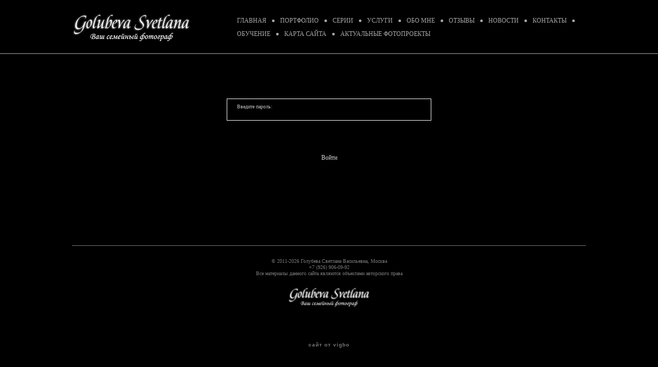

--- FILE ---
content_type: text/html; charset=UTF-8
request_url: https://photogolubeva.ru/pashalnyj-fotoproekt
body_size: 44733
content:
<!-- Vigbo-cms //cdn-st2.vigbo.com/u131786/111724/ melissa -->
<!DOCTYPE html>
<html lang="ru">
<head>
    <script>var _createCookie=function(e,o,t){var i,n="";t&&((i=new Date).setTime(i.getTime()+864e5*t),n="; expires="+i.toGMTString()),document.cookie=e+"="+o+n+"; path=/"};function getCookie(e){e=document.cookie.match(new RegExp("(?:^|; )"+e.replace(/([\.$?*|{}\(\)\[\]\\\/\+^])/g,"\\$1")+"=([^;]*)"));return e?decodeURIComponent(e[1]):void 0}"bot"==getCookie("_gphw_mode")&&_createCookie("_gphw_mode","humen",0);</script>
    <meta charset="utf-8">
<title>Пасхальный фотопроект</title>
<meta name="keywords" content="пасхальный фотопроект" />
<meta name="description" content="Пасхальный фотопроект для все семьи. Детская фотосессия. Семейный фотограф Голубева Светлана." />
<meta property="og:title" content="Пасхальный фотопроект" />
<meta property="og:description" content="Пасхальный фотопроект для все семьи. Детская фотосессия. Семейный фотограф Голубева Светлана." />
<meta property="og:url" content="https://photogolubeva.ru/pashalnyj-fotoproekt" />
<meta property="og:type" content="website" />
<meta property="og:image" content="https://cdn-st2.vigbo.com/u131786/111724/blog/6081918/5661465/74694499/1000-053605847414bae6ef04f81910593a97.jpg" />
<meta property="og:image" content="https://cdn-st2.vigbo.com/u131786/111724/blog/6081918/5661465/74695804/1000-Golubeva_Svetlana_photographer-248045eb4a7045719bc7f91624cfe9fe.jpg" />
<meta property="og:image" content="https://cdn-st2.vigbo.com/u131786/111724/logo/u-d0ca53d232c9dfbb06a6c07778073176.png" />

<meta name="viewport" content="width=device-width, initial-scale=1">


	<link rel="shortcut icon" href="//cdn-st2.vigbo.com/u131786/111724/favicon.ico?ver=646e11a15cb22" type="image/x-icon" />

<!-- Blog RSS -->

<!-- Preset CSS -->
    <!-- Preset CSS Variables -->
        <style class="presetStyleVariables">:root {--PRESET-FONT--f__h1-font-family:"Verdana"; --PRESET-FONT--f__h1-font-size:17px; --PRESET-FONT--f__h1-line-height:1.2; --PRESET-FONT--f__h1-font-weight:400; --PRESET-FONT--f__h1-letter-spacing:0em; --PRESET-FONT--f__h1-font-style:normal; --PRESET-FONT--f__h1-text-transform:uppercase; --PRESET-FONT--f__h2-font-family:"Verdana"; --PRESET-FONT--f__h2-font-size:13px; --PRESET-FONT--f__h2-line-height:1.2; --PRESET-FONT--f__h2-font-weight:400; --PRESET-FONT--f__h2-letter-spacing:0.2em; --PRESET-FONT--f__h2-font-style:normal; --PRESET-FONT--f__h2-text-transform:uppercase; --PRESET-FONT--f__h3-font-family:"Verdana"; --PRESET-FONT--f__h3-font-size:11px; --PRESET-FONT--f__h3-line-height:1.2; --PRESET-FONT--f__h3-font-weight:400; --PRESET-FONT--f__h3-letter-spacing:0.15em; --PRESET-FONT--f__h3-font-style:normal; --PRESET-FONT--f__h3-text-transform:uppercase; --PRESET-FONT--f__h4-font-family:"Verdana"; --PRESET-FONT--f__h4-font-size:12px; --PRESET-FONT--f__h4-line-height:1.2; --PRESET-FONT--f__h4-font-weight:400; --PRESET-FONT--f__h4-letter-spacing:0em; --PRESET-FONT--f__h4-font-style:normal; --PRESET-FONT--f__h4-text-transform:none; --PRESET-FONT--f__1-font-family:"Verdana"; --PRESET-FONT--f__1-font-size:14px; --PRESET-FONT--f__1-line-height:1.2; --PRESET-FONT--f__1-font-weight:400; --PRESET-FONT--f__1-letter-spacing:0em; --PRESET-FONT--f__1-font-style:normal; --PRESET-FONT--f__1-text-transform:none; --PRESET-FONT--f__2-font-family:"Verdana"; --PRESET-FONT--f__2-font-size:12px; --PRESET-FONT--f__2-line-height:1.3; --PRESET-FONT--f__2-font-weight:400; --PRESET-FONT--f__2-letter-spacing:0em; --PRESET-FONT--f__2-font-style:normal; --PRESET-FONT--f__2-text-transform:none; --PRESET-FONT--f__3-font-family:"Verdana"; --PRESET-FONT--f__3-font-size:10px; --PRESET-FONT--f__3-line-height:1.2; --PRESET-FONT--f__3-font-weight:400; --PRESET-FONT--f__3-letter-spacing:0em; --PRESET-FONT--f__3-font-style:normal; --PRESET-FONT--f__3-text-transform:none; }</style>
    <style class="presetStorage"></style>
    
    <script>
        window.use_preset = true;
    </script>
            <script>
            const typeStorage = "presetStorage";
            const typeStyles = "presetStyleVariables";
            let updatePresetStorageStyle = function() {
              document.getElementsByClassName(typeStorage)[0].innerText = localStorage.getItem(typeStyles)
            };
            updatePresetStorageStyle();
            window.addEventListener("storage", function(e) {
                if (e.key === typeStyles) {
                    updatePresetStorageStyle();
                }
            });
        </script>
    

<script>
    window.cdn_paths = {};
    window.cdn_paths.modules = '//cdn-s.vigbo.com/cms/kevin2/site/' + 'dev/scripts/site/';
    window.cdn_paths.site_scripts = '//cdn-s.vigbo.com/cms/kevin2/site/' + 'dev/scripts/';
</script>
    <link href="https://fonts.googleapis.com/css?family=Abel|Alegreya:400,400i,700,700i,800,800i,900,900i|Alex+Brush|Amatic+SC:400,700|Andika|Anonymous+Pro:400i,700i|Anton|Arimo:400,400i,700,700i|Arsenal:400,400i,700,700i|Asap:400,400i,500,500i,600,600i,700,700i|Bad+Script|Baumans|Bitter:100,100i,200,200i,300,300i,400i,500,500i,600,600i,700i,800,800i,900,900i|Brygada+1918:400,700,400i,700i|Cactus+Classical+Serif|Carlito:400,700,400i,700i|Chocolate+Classical+Sans|Comfortaa:300,400,500,600,700|Commissioner:100,200,300,400,500,600,700,800,900|Cormorant:300i,400i,500,500i,600,600i,700i|Cormorant+Garamond:300i,400i,500,500i,600,600i,700i|Cormorant+Infant:300i,400i,500,500i,600,600i,700i|Cousine:400,400i,700,700i|Crafty+Girls|Cuprum:400,400i,700,700i|Days+One|Dela+Gothic+One|Delius+Unicase:400,700|Didact+Gothic|Dosis|EB+Garamond:400i,500,500i,600,600i,700i,800,800i|Euphoria+Script|Exo|Exo+2:100,100i,200,200i,300i,400i,500,500i,600,600i,700i,800,800i,900,900i|Federo|Fira+Code:300,500,600|Fira+Sans:100,100i,200,200i,300i,400i,500,500i,600,600i,700i,800,800i,900,900i|Fira+Sans+Condensed:100,100i,200,200i,300i,400i,500,500i,600,600i,700i,800,800i,900,900i|Forum|Gentium+Book+Plus:400,700,400i,700i|Gentium+Plus:400,700,400i,700i|Geologica:100,200,300,400,500,600,700,800,900|Glegoo:400,700|Golos+Text:400,500,600,700,800,900|Gudea:400,400i,700|Handlee|IBM+Plex+Mono:100,100i,200,200i,300i,400i,500,500i,600,600i,700i|IBM+Plex+Sans:100,100i,200,200i,300i,400i,500,500i,600,600i,700i|IBM+Plex+Serif:100,100i,200,200i,300,300i,400,400i,500,500i,600,600i,700,700i|Inter:100,200,300,400,500,600,700,800,900|Inter+Tight:100,200,300,400,500,600,700,800,900,100i,200i,300i,400i,500i,600i,700i,800i,900i|Istok+Web:400,400i,700,700i|JetBrains+Mono:100,100i,200,200i,300,300i,400,400i,500,500i,600,600i,700,700i,800,800i|Jost:100,100i,200,200i,300,300i,400,400i,500,500i,600,600i,700,700i,800,800i,900,900i|Jura:400,300,500,600,700|Kelly+Slab|Kranky|Krona+One|Leckerli+One|Ledger|Liter|Lobster|Lora:400,400i,700,700i,500,500i,600,600i|Lunasima:400,700|Manrope:200,300,400,500,600,700,800|Marck+Script|Marko+One|Marmelad|Merienda+One|Merriweather:300i,400i,700i,900,900i|Moderustic:300,400,500,600,700,800|Montserrat:300i,400i,500,500i,600,600i,700i,800,800i,900,900i|Montserrat+Alternates:100,100i,200,200i,300,300i,400,400i,500,500i,600,600i,700,700i,800,800i,900,900i|Mulish:200,300,400,500,600,700,800,900,200i,300i,400i,500i,600i,700i,800i,900i|Neucha|Noticia+Text:400,400i,700,700i|Noto+Sans:400,400i,700,700i|Noto+Sans+Mono:100,200,300,400,500,600,700,800,900|Noto+Serif:400,400i,700,700i|Noto+Serif+Display:100,200,300,400,500,600,700,800,900,100i,200i,300i,400i,500i,600i,700i,800i,900i|Nova+Flat|Nova+Oval|Nova+Round|Nova+Slim|Nunito:400,200,200i,300,300i,400i,600,600i,700,700i,800,800i,900,900i|Old+Standard+TT:400i|Open+Sans:300i,400i,600,600i,700i,800,800i|Open+Sans+Condensed:300,300i,700|Oranienbaum|Original+Surfer|Oswald:200,500,600|Oxygen:300|Pacifico|Philosopher:400,400i,700,700i|Piazzolla:100,200,300,400,500,600,700,800,900,100i,200i,300i,400i,500i,600i,700i,800i,900i|Play:400,700|Playfair+Display:400,700,400i,500,500i,600,600i,700i,800,800i,900,900i|Playfair+Display+SC|Poiret+One|Press+Start+2P|Prosto+One|PT+Mono|PT+Sans:400i,700i|PT+Sans+Caption:400,700|PT+Sans+Narrow:400,700|PT+Serif:400i,700i|PT+Serif+Caption:400,400i|Quicksand|Raleway:100,100i,300i,400i,500,500i,600,600i,700i,800,800i,900,900i|Roboto:100,100i,300i,400i,500,500i,700i,900,900i|Roboto+Condensed:300i,400i,700i|Roboto+Mono:100,100i,200,200i,300,300i,400,400i,500,500i,600,600i,700,700i|Roboto+Slab:100,200,500,600,800,900|Rochester|Rokkitt:400,100,300,500,600,700,800,900|Rubik:300i,400i,500,500i,600,600i,700i,800,800i,900,900i|Ruslan+Display|Russo+One|Salsa|Satisfy|Scada:400,400i,700,700i|Snippet|Sofia|Source+Code+Pro:200,300,400,500,600,700,900|Source+Sans+Pro:200,300,400,600,700,900|Source+Serif+Pro:200,200i,300,300i,400,400i,600,600i,700,700i,900,900i|Spectral:200,200i,300,300i,400,400i,500,500i,600,600i,700,700i,800,800i|Stint+Ultra+Expanded|STIX+Two+Text:400,700,400i,700i|Syncopate|Tenor+Sans|Tinos:400,400i,700,700i|Trochut|Ubuntu:300i,400i,500,500i,700i|Ubuntu+Condensed|Ubuntu+Mono:400,400i,700,700i|Unbounded:200,300,400,500,600,700,800,900|Underdog|Unkempt:400,700|Voces|Wix+Madefor+Display:400,500,600,700,800|Wix+Madefor+Text:400,500,600,700,800,400i,500i,600i,700i,800i|Yeseva+One|Ysabeau:100,200,300,400,500,600,700,800,900,100i,200i,300i,400i,500i,600i,700i,800i,900i|Ysabeau+Infant:100,200,300,400,500,600,700,800,900,100i,200i,300i,400i,500i,600i,700i,800i,900i|Ysabeau+Office:100,200,300,400,500,600,700,800,900,100i,200i,300i,400i,500i,600i,700i,800i,900i|Ysabeau+SC:100,200,300,400,500,600,700,800,900|Zen+Old+Mincho&display=swap&subset=cyrillic" rel="stylesheet">
    <!-- Preconnect resource -->
    <link rel="preconnect" href="https://photogolubeva.ru/">
    <link rel="preconnect" href="//cdn-s.vigbo.com/cms/kevin2/site/">
    <link rel="preconnect" href="//cdn-sh.vigbo.com">

    <!-- Preload JS -->
    <link rel="preload" as="script" href="//cdn-s.vigbo.com/cms/kevin2/site/dev/scripts/vendor/jquery-3.3.1.min.js?ver=uzimSt">
    <link rel="preload" as="script" href="//cdn-s.vigbo.com/cms/kevin2/site/prod/js/site.js?ver=uzimSt">

    
    <!-- CORE CSS -->
    
    
    <!-- SITE CSS -->
    <link rel="preload" as="style" onload="this.onload=null;this.rel='stylesheet'" href="//cdn-s.vigbo.com/cms/kevin2/site/prod/css/build_cms_front.css?v=yoi6fA">
    <noscript>
        <link rel="stylesheet" type="text/css" href="//cdn-s.vigbo.com/cms/kevin2/site/prod/css/build_cms_front.css?v=yoi6fA">
    </noscript>

    
    
    <!-- LIFE CHANGED CSS -->
            <link rel="preload" as="style" onload="this.onload=null;this.rel='stylesheet'" href="https://photogolubeva.ru/css/custom.css?v=46.1083">
        <noscript>
            <link rel="stylesheet" type="text/css" href="https://photogolubeva.ru/css/custom.css?v=46.1083">
        </noscript>
    
    
                
            <link rel="preload" as="style" onload="this.onload=null;this.rel='stylesheet'" href="https://photogolubeva.ru/css/css_user.css?v=46.1083">
        <noscript>
            <link rel="stylesheet" type="text/css" href="https://photogolubeva.ru/css/css_user.css?v=46.1083">
        </noscript>
    
    
    <!-- Yandex.Metrika counter -->
<script type="text/javascript" >
   (function(m,e,t,r,i,k,a){m[i]=m[i]||function(){(m[i].a=m[i].a||[]).push(arguments)};
   m[i].l=1*new Date();k=e.createElement(t),a=e.getElementsByTagName(t)[0],k.async=1,k.src=r,a.parentNode.insertBefore(k,a)})
   (window, document, "script", "https://mc.yandex.ru/metrika/tag.js", "ym");

   ym(14540371, "init", {
        clickmap:true,
        trackLinks:true,
        accurateTrackBounce:true,
        webvisor:true
   });
</script>
<noscript><div><img src="https://mc.yandex.ru/watch/14540371" style="position:absolute; left:-9999px;" alt="" /></div></noscript>
<!-- /Yandex.Metrika counter -->    <style>
    .adaptive-desktop .custom__content--max-width,
    .adaptive-desktop .md-infoline__wrap {
        max-width: 1000px;
    }
</style>
    <script src="//cdn-s.vigbo.com/cms/kevin2/site/dev/scripts/vendor/jquery-3.3.1.min.js?ver=uzimSt"></script>

    </head>


	



    <body data-template="melissa" class="f__preset-box f__site f__2 loading locale_ru melissa mod--search-disable mod--img-logo mod--header-static mod--menu-action-on-scroll mod--menu-load-on-scroll mod--menu-effect-from-top mod--menu-align-content mod--infoline-cross-enable protect-images desktop adaptive-desktop mod--horizontal-menu mod--infoline-disable bot-version js--loading-cascade mod--font-preset layout-logo-left--by-logo   " data-preview="">

            
    
        <div class="l-wrap js-wrap">

    <header class="l-header l-header-main js-header-main layout-logo-left--by-logo  ">
    <div class="l-header__wrapper custom__header-decorate-line custom__menu-bg-rgb custom__header-padding-y mod--show-menu-after-logo-load mod--effect-move-from-top">
        <div class="l-header__cont custom__content--max-width">

            <div class="l-header__row">

                <div class="l-header__col0 l-header__col l-header__mobile--box"><!-- mobile menu -->
                    <!-- basket icon for mobile -->
                                    </div>

                <div class="l-header__col1 l-header__col l-header__logo--box mod--set-logo-max-width">
                    <div id='logoWrap' class='logo__wrap' data-lt="" >
                        
<div class="logo logo-image">
	<a href="https://photogolubeva.ru/">
		

			
			<img src="[data-uri]"
				 data-src="//cdn-st2.vigbo.com/u131786/111724/logo/u-d0ca53d232c9dfbb06a6c07778073176.png?v=46.1083"
				 alt="Детский и семейный фотограф Голубева Светлана"
				 title="Детский и семейный фотограф Голубева Светлана"
				 class="copy-protect mod--has-logo2x mod--has-logo1x "
				 						data-src2x="//cdn-st2.vigbo.com/u131786/111724/logo/u-fdaa23a8cac1cd0422fc3298d7d12e29@2x.png?v=46.1083"
						data-width2x="390"
				 			/>
			</a>

</div>
                    </div>
                </div>

                <div class="l-header__col2 l-header__col l-header__menu--box">

                    <nav class='md-menu' data-menu-type="origin">
                        			<ul class="menu md-menu__main js--menu__main is--level1 		 mod--menu_left"><li  id="6043356" data-id="6043356" class="md-menu__li-l1 menu-item js--menu__li-l1 "><a class="md-menu__href-l1 is--link-level1 f__menu  big-height5" href="https://photogolubeva.ru/"  >ГЛАВНАЯ</a></li><li class="md-menu__li-l1 menu-item md-menu__separator f__menu">●</li><li  id="6043242" data-id="6043242" class="md-menu__li-l1 menu-item js--menu__li-l1  with-sub"><a class="md-menu__href-l1 js--menu-mobile-sildetoggle is--link-level1 f__menu   big-height5" href="https://photogolubeva.ru/novogodnie-fotosessii"  >ПОРТФОЛИО</a><div class="md-menu__wrap-l2 js--menu-submenu" id="sub-6043242" data-parent-id="6043242"><ul class="mod--submenu-center js--menu-submenu__ul mod--custom-scrollbar__not-mac"><li class="md-menu__li-l2 "><a class="md-menu__href-l2 f__sub-menu" href="https://photogolubeva.ru/novogodnie-fotosessii"  >Новогодние фотосессии</a></li><li class="md-menu__li-l2 "><a class="md-menu__href-l2 f__sub-menu" href="https://photogolubeva.ru/fotograf-na-vypisku-iz-roddoma-krasivaja-vypiska-iz-roddoma"  >Фотограф на выписку из роддома</a></li><li class="md-menu__li-l2 "><a class="md-menu__href-l2 f__sub-menu" href="https://photogolubeva.ru/fotograf-na-kreschenie"  >Фотограф на крещение</a></li><li class="md-menu__li-l2 "><a class="md-menu__href-l2 f__sub-menu" href="https://photogolubeva.ru/semejnaja-fotosessija"  >Семейная фотосессия</a></li><li class="md-menu__li-l2 "><a class="md-menu__href-l2 f__sub-menu" href="https://photogolubeva.ru/detskaja-fotosessija"  >Детская фотосессия</a></li><li class="md-menu__li-l2 "><a class="md-menu__href-l2 f__sub-menu" href="https://photogolubeva.ru/fotograf-na-venchanie"  >Фотограф на венчание</a></li><li class="md-menu__li-l2 "><a class="md-menu__href-l2 f__sub-menu" href="https://photogolubeva.ru/zhenskij-portret"  >Женский портрет</a></li><li class="md-menu__li-l2 "><a class="md-menu__href-l2 f__sub-menu" href="https://photogolubeva.ru/fotosessii-s-zhivotnymi"  >Фотосессии с животными</a></li><li class="md-menu__li-l2 "><a class="md-menu__href-l2 f__sub-menu" href="https://photogolubeva.ru/fotosessija-v-lavandovom-pole"  >Фотосессия в лавандовом поле</a></li><li class="md-menu__li-l2 "><a class="md-menu__href-l2 f__sub-menu" href="https://photogolubeva.ru/fotosessija-novorozhdennyh"  >Фотосессия новорожденных</a></li></ul></div></li><li class="md-menu__li-l1 menu-item md-menu__separator f__menu">●</li><li  id="6057097" data-id="6057097" class="md-menu__li-l1 menu-item js--menu__li-l1 "><a class="md-menu__href-l1 is--link-level1 f__menu  big-height5" href="https://photogolubeva.ru/serii"  >СЕРИИ</a></li><li class="md-menu__li-l1 menu-item md-menu__separator f__menu">●</li><li  id="6071593" data-id="6071593" class="md-menu__li-l1 menu-item js--menu__li-l1  with-sub"><a class="md-menu__href-l1 js--menu-mobile-sildetoggle is--link-level1 f__menu   big-height5" href="https://photogolubeva.ru/vypiska-iz-roddoma"  >УСЛУГИ</a><div class="md-menu__wrap-l2 js--menu-submenu" id="sub-6071593" data-parent-id="6071593"><ul class="mod--submenu-center js--menu-submenu__ul mod--custom-scrollbar__not-mac"><li class="md-menu__li-l2 "><a class="md-menu__href-l2 f__sub-menu" href="https://photogolubeva.ru/vypiska-iz-roddoma"  >Фотограф на выписку из роддома</a></li><li class="md-menu__li-l2 "><a class="md-menu__href-l2 f__sub-menu" href="https://photogolubeva.ru/fotograf-na-kreschenie-uslugi"  >Фотограф на крещение</a></li><li class="md-menu__li-l2 "><a class="md-menu__href-l2 f__sub-menu" href="https://photogolubeva.ru/fotograf-na-venchanie-uslugi"  >Фотограф на венчание</a></li><li class="md-menu__li-l2 "><a class="md-menu__href-l2 f__sub-menu" href="https://photogolubeva.ru/detskaja-i-semejnaja-fotosessija"  >Детская и семейная фотосессия</a></li><li class="md-menu__li-l2 "><a class="md-menu__href-l2 f__sub-menu" href="https://photogolubeva.ru/fotosessija-beremennosti"  >Фотосессия беременности</a></li><li class="md-menu__li-l2 "><a class="md-menu__href-l2 f__sub-menu" href="https://photogolubeva.ru/fotoknigi"  >Фотокниги</a></li></ul></div></li><li class="md-menu__li-l1 menu-item md-menu__separator f__menu">●</li><li  id="6071876" data-id="6071876" class="md-menu__li-l1 menu-item js--menu__li-l1 "><a class="md-menu__href-l1 is--link-level1 f__menu  big-height5" href="https://photogolubeva.ru/aboit"  >ОБО МНЕ</a></li><li class="md-menu__li-l1 menu-item md-menu__separator f__menu">●</li><li  id="6085367" data-id="6085367" class="md-menu__li-l1 menu-item js--menu__li-l1 "><a class="md-menu__href-l1 is--link-level1 f__menu  big-height5" href="https://photogolubeva.ru/otzyvy"  >ОТЗЫВЫ</a></li><li class="md-menu__li-l1 menu-item md-menu__separator f__menu">●</li><li  id="6073571" data-id="6073571" class="md-menu__li-l1 menu-item js--menu__li-l1 "><a class="md-menu__href-l1 is--link-level1 f__menu  big-height5" href="https://photogolubeva.ru/novosti"  >НОВОСТИ</a></li><li class="md-menu__li-l1 menu-item md-menu__separator f__menu">●</li><li  id="6043246" data-id="6043246" class="md-menu__li-l1 menu-item js--menu__li-l1 "><a class="md-menu__href-l1 is--link-level1 f__menu  big-height5" href="https://photogolubeva.ru/contacts"  >КОНТАКТЫ</a></li><li class="md-menu__li-l1 menu-item md-menu__separator f__menu">●</li><li  id="6078722" data-id="6078722" class="md-menu__li-l1 menu-item js--menu__li-l1  with-sub"><a class="md-menu__href-l1 js--menu-mobile-sildetoggle is--link-level1 f__menu   big-height5" href="https://photogolubeva.ru/master-klassy-fotografa"  >ОБУЧЕНИЕ</a><div class="md-menu__wrap-l2 js--menu-submenu" id="sub-6078722" data-parent-id="6078722"><ul class="mod--submenu-center js--menu-submenu__ul mod--custom-scrollbar__not-mac"><li class="md-menu__li-l2 "><a class="md-menu__href-l2 f__sub-menu" href="https://photogolubeva.ru/master-klassy-fotografa"  >Мастер-классы фотографа</a></li><li class="md-menu__li-l2 "><a class="md-menu__href-l2 f__sub-menu" href="https://photogolubeva.ru/individualnye-master-klassy"  >Индивидуальные мастер-классы</a></li><li class="md-menu__li-l2 "><a class="md-menu__href-l2 f__sub-menu" href="https://photogolubeva.ru/otzyvy-o-master-klassah"  >Отзывы о мастер-классах</a></li></ul></div></li><li class="md-menu__li-l1 menu-item md-menu__separator f__menu">●</li><li  id="6081887" data-id="6081887" class="md-menu__li-l1 menu-item js--menu__li-l1 "><a class="md-menu__href-l1 is--link-level1 f__menu  big-height5" href="https://photogolubeva.ru/sitemap"  >КАРТА САЙТА</a></li><li class="md-menu__li-l1 menu-item md-menu__separator f__menu">●</li><li  id="6081890" data-id="6081890" class="md-menu__li-l1 menu-item js--menu__li-l1  with-sub"><a class="md-menu__href-l1 js--menu-mobile-sildetoggle is--link-level1 f__menu   big-height5" href="https://photogolubeva.ru/fotosessija-v-lesu-s-novogodnim-avtobusom"  >АКТУАЛЬНЫЕ ФОТОПРОЕКТЫ</a><div class="md-menu__wrap-l2 js--menu-submenu" id="sub-6081890" data-parent-id="6081890"><ul class="mod--submenu-center js--menu-submenu__ul mod--custom-scrollbar__not-mac"><li class="md-menu__li-l2 "><a class="md-menu__href-l2 f__sub-menu" href="https://photogolubeva.ru/fotosessija-v-lesu-s-novogodnim-avtobusom"  >Фотосессия в лесу с новогодним автобусом</a></li><li class="md-menu__li-l2 "><a class="md-menu__href-l2 f__sub-menu" href="https://photogolubeva.ru/novogodnjaja-fotosessija-s-krasnymi-pikapom"  >Новогодняя фотосессия с красными пикапом</a></li><li class="md-menu__li-l2 "><a class="md-menu__href-l2 f__sub-menu" href="https://photogolubeva.ru/novogodnjaja-fotosessija-s-domom-i-krasnoj-mashinoj"  >Новогодняя фотосессия с домом и красной машиной</a></li></ul></div></li><li class="md-menu__li-l1 menu-item md-menu__separator f__menu">●</li></ul><div class="md-menu-mobile__socials social-icons"><div class="social-icons-wrapper"></div></div>
                        <div class="js--menu-icons md-menu__icons md-menu__li-l1 md-menu__has-separator " style="display: none">
                            <!-- Если есть поиск или корзина -->
    <div class="l-header__icons--box f__menu">
        &nbsp; <!-- для выравнивания по вертикали (дублирует размер шрифта) -->

        <div class="l-header__icons--wrap">
            <div class="js--iconBasketWrapper" >
                
            </div>

                    </div>

        <!-- Add separator -->
                <div class="md-menu__li-l1 menu-item md-menu__separator f__menu">
            ●        </div>
                <!-- -->
    </div>
                        </div>
                    </nav>
                </div>

                <div class="l-header__col3 l-header__col l-header__ham--box" data-count-pages="11">
    <div class="md-menu__hamburger js-mob-menu-open">
        <svg height="20px" xmlns="http://www.w3.org/2000/svg" viewBox="0 0 18 17.5"><line class="hamburger-svg-style" y1="1" x2="18" y2="1"/><line class="hamburger-svg-style" y1="7" x2="18" y2="7"/><line class="hamburger-svg-style" y1="13" x2="18" y2="13"/></svg>
    </div>
</div>

            </div>
        </div>
    </div>
</header>








        <!-- Mobile menu -->
        <!-- mobile menu -->
<div  data-menu-type="mobile" data-custom-scroll data-set-top="stay-in-window" class="custom__header-decorate-line mod--custom-scroll-hidden mod--custom-scroll-resize md-menu--mobile js--menu--mobile mod--set-top--stop-mobile">
    <div class="md-menu--mobile__cont js--menu-mobile__cont">
        
        			<ul class="menu md-menu__main js--menu__main is--level1 		 mod--menu_left"><li  id="6043356" data-id="6043356" class="md-menu__li-l1 menu-item js--menu__li-l1 "><a class="md-menu__href-l1 is--link-level1 f__menu  big-height5" href="https://photogolubeva.ru/"  >ГЛАВНАЯ</a></li><li  id="6043242" data-id="6043242" class="md-menu__li-l1 menu-item js--menu__li-l1  with-sub"><a class="md-menu__href-l1 js--menu-mobile-sildetoggle is--link-level1 f__menu   big-height5" href="https://photogolubeva.ru/novogodnie-fotosessii"  >ПОРТФОЛИО</a><div class="md-menu__wrap-l2 js--menu-submenu" id="sub-6043242" data-parent-id="6043242"><ul class="mod--submenu-center js--menu-submenu__ul mod--custom-scrollbar__not-mac"><li class="md-menu__li-l2 "><a class="md-menu__href-l2 f__sub-menu" href="https://photogolubeva.ru/novogodnie-fotosessii"  >Новогодние фотосессии</a></li><li class="md-menu__li-l2 "><a class="md-menu__href-l2 f__sub-menu" href="https://photogolubeva.ru/fotograf-na-vypisku-iz-roddoma-krasivaja-vypiska-iz-roddoma"  >Фотограф на выписку из роддома</a></li><li class="md-menu__li-l2 "><a class="md-menu__href-l2 f__sub-menu" href="https://photogolubeva.ru/fotograf-na-kreschenie"  >Фотограф на крещение</a></li><li class="md-menu__li-l2 "><a class="md-menu__href-l2 f__sub-menu" href="https://photogolubeva.ru/semejnaja-fotosessija"  >Семейная фотосессия</a></li><li class="md-menu__li-l2 "><a class="md-menu__href-l2 f__sub-menu" href="https://photogolubeva.ru/detskaja-fotosessija"  >Детская фотосессия</a></li><li class="md-menu__li-l2 "><a class="md-menu__href-l2 f__sub-menu" href="https://photogolubeva.ru/fotograf-na-venchanie"  >Фотограф на венчание</a></li><li class="md-menu__li-l2 "><a class="md-menu__href-l2 f__sub-menu" href="https://photogolubeva.ru/zhenskij-portret"  >Женский портрет</a></li><li class="md-menu__li-l2 "><a class="md-menu__href-l2 f__sub-menu" href="https://photogolubeva.ru/fotosessii-s-zhivotnymi"  >Фотосессии с животными</a></li><li class="md-menu__li-l2 "><a class="md-menu__href-l2 f__sub-menu" href="https://photogolubeva.ru/fotosessija-v-lavandovom-pole"  >Фотосессия в лавандовом поле</a></li><li class="md-menu__li-l2 "><a class="md-menu__href-l2 f__sub-menu" href="https://photogolubeva.ru/fotosessija-novorozhdennyh"  >Фотосессия новорожденных</a></li></ul></div></li><li  id="6057097" data-id="6057097" class="md-menu__li-l1 menu-item js--menu__li-l1 "><a class="md-menu__href-l1 is--link-level1 f__menu  big-height5" href="https://photogolubeva.ru/serii"  >СЕРИИ</a></li><li  id="6071593" data-id="6071593" class="md-menu__li-l1 menu-item js--menu__li-l1  with-sub"><a class="md-menu__href-l1 js--menu-mobile-sildetoggle is--link-level1 f__menu   big-height5" href="https://photogolubeva.ru/vypiska-iz-roddoma"  >УСЛУГИ</a><div class="md-menu__wrap-l2 js--menu-submenu" id="sub-6071593" data-parent-id="6071593"><ul class="mod--submenu-center js--menu-submenu__ul mod--custom-scrollbar__not-mac"><li class="md-menu__li-l2 "><a class="md-menu__href-l2 f__sub-menu" href="https://photogolubeva.ru/vypiska-iz-roddoma"  >Фотограф на выписку из роддома</a></li><li class="md-menu__li-l2 "><a class="md-menu__href-l2 f__sub-menu" href="https://photogolubeva.ru/fotograf-na-kreschenie-uslugi"  >Фотограф на крещение</a></li><li class="md-menu__li-l2 "><a class="md-menu__href-l2 f__sub-menu" href="https://photogolubeva.ru/fotograf-na-venchanie-uslugi"  >Фотограф на венчание</a></li><li class="md-menu__li-l2 "><a class="md-menu__href-l2 f__sub-menu" href="https://photogolubeva.ru/detskaja-i-semejnaja-fotosessija"  >Детская и семейная фотосессия</a></li><li class="md-menu__li-l2 "><a class="md-menu__href-l2 f__sub-menu" href="https://photogolubeva.ru/fotosessija-beremennosti"  >Фотосессия беременности</a></li><li class="md-menu__li-l2 "><a class="md-menu__href-l2 f__sub-menu" href="https://photogolubeva.ru/fotoknigi"  >Фотокниги</a></li></ul></div></li><li  id="6071876" data-id="6071876" class="md-menu__li-l1 menu-item js--menu__li-l1 "><a class="md-menu__href-l1 is--link-level1 f__menu  big-height5" href="https://photogolubeva.ru/aboit"  >ОБО МНЕ</a></li><li  id="6085367" data-id="6085367" class="md-menu__li-l1 menu-item js--menu__li-l1 "><a class="md-menu__href-l1 is--link-level1 f__menu  big-height5" href="https://photogolubeva.ru/otzyvy"  >ОТЗЫВЫ</a></li><li  id="6073571" data-id="6073571" class="md-menu__li-l1 menu-item js--menu__li-l1 "><a class="md-menu__href-l1 is--link-level1 f__menu  big-height5" href="https://photogolubeva.ru/novosti"  >НОВОСТИ</a></li><li  id="6043246" data-id="6043246" class="md-menu__li-l1 menu-item js--menu__li-l1 "><a class="md-menu__href-l1 is--link-level1 f__menu  big-height5" href="https://photogolubeva.ru/contacts"  >КОНТАКТЫ</a></li><li  id="6078722" data-id="6078722" class="md-menu__li-l1 menu-item js--menu__li-l1  with-sub"><a class="md-menu__href-l1 js--menu-mobile-sildetoggle is--link-level1 f__menu   big-height5" href="https://photogolubeva.ru/master-klassy-fotografa"  >ОБУЧЕНИЕ</a><div class="md-menu__wrap-l2 js--menu-submenu" id="sub-6078722" data-parent-id="6078722"><ul class="mod--submenu-center js--menu-submenu__ul mod--custom-scrollbar__not-mac"><li class="md-menu__li-l2 "><a class="md-menu__href-l2 f__sub-menu" href="https://photogolubeva.ru/master-klassy-fotografa"  >Мастер-классы фотографа</a></li><li class="md-menu__li-l2 "><a class="md-menu__href-l2 f__sub-menu" href="https://photogolubeva.ru/individualnye-master-klassy"  >Индивидуальные мастер-классы</a></li><li class="md-menu__li-l2 "><a class="md-menu__href-l2 f__sub-menu" href="https://photogolubeva.ru/otzyvy-o-master-klassah"  >Отзывы о мастер-классах</a></li></ul></div></li><li  id="6081887" data-id="6081887" class="md-menu__li-l1 menu-item js--menu__li-l1 "><a class="md-menu__href-l1 is--link-level1 f__menu  big-height5" href="https://photogolubeva.ru/sitemap"  >КАРТА САЙТА</a></li><li  id="6081890" data-id="6081890" class="md-menu__li-l1 menu-item js--menu__li-l1  with-sub"><a class="md-menu__href-l1 js--menu-mobile-sildetoggle is--link-level1 f__menu   big-height5" href="https://photogolubeva.ru/fotosessija-v-lesu-s-novogodnim-avtobusom"  >АКТУАЛЬНЫЕ ФОТОПРОЕКТЫ</a><div class="md-menu__wrap-l2 js--menu-submenu" id="sub-6081890" data-parent-id="6081890"><ul class="mod--submenu-center js--menu-submenu__ul mod--custom-scrollbar__not-mac"><li class="md-menu__li-l2 "><a class="md-menu__href-l2 f__sub-menu" href="https://photogolubeva.ru/fotosessija-v-lesu-s-novogodnim-avtobusom"  >Фотосессия в лесу с новогодним автобусом</a></li><li class="md-menu__li-l2 "><a class="md-menu__href-l2 f__sub-menu" href="https://photogolubeva.ru/novogodnjaja-fotosessija-s-krasnymi-pikapom"  >Новогодняя фотосессия с красными пикапом</a></li><li class="md-menu__li-l2 "><a class="md-menu__href-l2 f__sub-menu" href="https://photogolubeva.ru/novogodnjaja-fotosessija-s-domom-i-krasnoj-mashinoj"  >Новогодняя фотосессия с домом и красной машиной</a></li></ul></div></li></ul><div class="md-menu-mobile__socials social-icons"><div class="social-icons-wrapper"></div></div>
        <span class="js-close-mobile-menu close-mobile-menu">
        <!--<svg width="20px" height="20px"  xmlns="http://www.w3.org/2000/svg" viewBox="0 0 14.39 17.5"><line class="close-menu-burger" x1="0.53" y1="2.04" x2="13.86" y2="15.37"/><line class="close-menu-burger" x1="0.53" y1="15.37" x2="13.86" y2="2.04"/></svg>-->
            <svg xmlns="http://www.w3.org/2000/svg" width="18" height="18" viewBox="0 0 18 18"><path class="close-menu-burger" fill="none" fill-rule="evenodd" stroke="#fff" stroke-linecap="round" stroke-linejoin="round" stroke-width="1.5" d="M9 9.5l8-8-8 8-8-8 8 8zm0 0l8 8-8-8-8 8 8-8z"/></svg>
        </span>
    </div>
</div>

        <!-- Blog Slider -->
        
        <!-- CONTENT -->
        <div class="l-content l-content--main  desktop ">
            <!-- возможно здесь вообще не нужна data-structure, этот шаблон отрабатывает на приватной странице, а так же для какой-то data-structure="section" -->
<section class="Array" data-hash="pashalnyj-fotoproekt" data-structure="vigbo\controllers\site\privatepage">
    <div class="l-content--box mod--vertical-center">
<div class="container mod--full-width">
            <form action="#" method="post" class="form private-page" data-placeholder-type="hide">
    	<div class="message"></div>
        <label for="password" class="password-label" data-error="Введите пароль">
            <input id="input-password" type="password" name="password" data-go-placeholder="Введите пароль:" value="" class="f-text f__3 de--main__text-default-color" />
        </label>
    	<div class="buttons">
            <input type="submit" name="submit" class="button large f__h4-padding f__h4" value="Войти" />
        </div>
        <input type="hidden" name="type" value="page">
        <script type="text/json" id="private-page-options">{"sid":"6081918"}</script>
    </form>
</div>
<div class="clear"><!--  --></div>
</div>
</section>


        </div>
        <footer class="l-footer mod--footer-fon-with-content">
		<a name="footer"></a>
	<div class='md-btn-go-up js-scroll-top'>
		<svg width="6px" height="11px" viewBox="0 0 7 11" version="1.1" xmlns="http://www.w3.org/2000/svg" xmlns:xlink="http://www.w3.org/1999/xlink">
			<g stroke="none" stroke-width="1" fill="none" fill-rule="evenodd">
				<g class='md-btn-go-up-svg-color' transform="translate(-1116.000000, -716.000000)" fill="#ffffff">
					<polygon transform="translate(1119.115116, 721.500000) scale(1, -1) translate(-1119.115116, -721.500000) " points="1116.92791 716 1116 716.9625 1119.71163 720.8125 1120.23023 721.5 1119.71163 722.1875 1116 726.0375 1116.92791 727 1122.23023 721.5"></polygon>
				</g>
			</g>
		</svg>
	</div>
	<div class="l-content l-content--footer desktop">
	<section id="blog2" class="l-content--box blog composite" data-structure="blog-dispatcher">
		<div class="composite-content blog-content sidebar-position-none blog-type-post" data-backbone-view="blog-post" data-protect-image="">
			<div class=" blog-content-box">
				<div class="items">
					<article class="post footer-post" id="post_">
						<div id="post-content" style="max-width: 100%;">
							<div class="post-body" data-structure="footer">
							<div class="post-body">
	<style type="text/css">.adaptive-desktop #section5609005_0 .section__content{min-height:10px;}footer .md-section, footer .copyright #gpwCC, footer .copyright a#gpwCC{color:#777777;}footer.l-footer .section__bg{background-color:#000000;}footer.l-footer.mod--footer-fon-with-content .copyright .container.custom__content--max-width{background-color:#000000;}.adaptive-mobile .l-footer, .adaptive-mobile .l-footer p, .adaptive-mobile .copyright__gophotoweb--box{text-align:center !important;}footer.l-footer .copyright__gophotoweb--box{text-align:center;}</style><a id="section5de7a15182fd2" class="js--anchor" name="section5de7a15182fd2"></a><div class="md-section js--section mod--section-fon-with-content" id="section5609005_0">
        <div class="section__container custom__content--max-width">
    <div class="section__bg custom__content--max-width"  ></div>
			<div class="section__content">
				<div class="container custom__content--max-width"><div class="row"><div class="col col-md-24"><div class="widget"
	 id="widget_74020463"
	 data-id="74020463"
	 data-type="post-break-line">

    <div class="element post-break-line" id="w_74020463">
        
    <div class="break-line" style="width: 100%; margin: 0px auto;">
       <div class="decoration" style="background: url(&quot;[data-uri]&quot;) center center repeat-x;"></div>
    </div>
</div></div>
</div></div><div class="row"><div class="col col-md-24"><div class="widget"
	 id="widget_74020393"
	 data-id="74020393"
	 data-type="simple-text">

    
<div class="element simple-text transparentbg" id="w_74020393" style="background-color: transparent; ">
    <div class="text-box text-box-test1  nocolumns" style="max-width: 100%; -moz-column-gap: 10px; -webkit-column-gap: 10px; column-gap: 10px; letter-spacing: 0.1em; line-height: 2; font-family: 'Didact Gothic'; font-size: 16px !important;  margin: 0 auto; ">
        <p class="f__3" style="text-align: center;">&copy;&nbsp;2011-2026 Голубева Светлана Васильевна,&nbsp;Москва</p>

<p class="f__3" style="text-align: center;">+7 (926) 906-09-92</p>

<p class="f__3" style="text-align: center;">Все материалы данного сайта являются объектами авторского права</p>
        
    </div>
</div></div>
</div></div><div class="row"><div class="col col-md-8"><div class="widget"
	 id="widget_74014345"
	 data-id="74014345"
	 data-type="post-indent">

    <div class="wg-post-indent" id="w_74014345">
    <div class="wg-post-indent__inner" style="width: 100%; height: 10px;"></div>
</div></div>
</div><div class="col col-md-8"><div class="widget"
	 id="widget_74959137"
	 data-id="74959137"
	 data-type="simple-image">

    <script type="text/json" class='widget-options'>
{"photoData":{"id":"75490656","name":"Golubeva_Svetlana_photographer-7e28fea5bc74ec0ab64cd8e0890d376f.png","crop":[],"size":{"height":"93","width":"390"},"width":"390","height":"93","bg":"rgba(254,254,254,0)"},"storage":"\/\/cdn-st2.vigbo.com\/u131786\/111724\/blog\/-1\/5609005\/74959137\/"}</script>



<div class="element simple-image origin imageNoStretch  mod--gallery-easy  ae--hover-effect__type-scale   " id="w_74959137">
    <div class="image-box ae--hover-effect__parent js--hover-effect__parent" style="max-width: 50%; text-align: center; ">

        <div class="image-block ae--hover-effect__child-first">
            <div class="gallery-squery-bg mod--center" style="background-color: rgba(254,254,254,0); max-width: 390px"></div>
            <img style="width: 390px" class="js--pin-show image-pic gallery-image-in"  src='[data-uri]' data-base-path="//cdn-st2.vigbo.com/u131786/111724/blog/-1/5609005/74959137/" data-file-name="Golubeva_Svetlana_photographer-7e28fea5bc74ec0ab64cd8e0890d376f.png" data-dynamic="true" alt="Детский и семейный фотограф Голубева Светлана" width="390" height="93" data-width="390" data-height="93" />
            <div class="ae--hover-effect__child-first__inner js--pin-show"  ></div>
        </div>
        
    </div>
</div>
</div>
<div class="widget"
	 id="widget_74014347"
	 data-id="74014347"
	 data-type="post-indent">

    <div class="wg-post-indent" id="w_74014347">
    <div class="wg-post-indent__inner" style="width: 100%; height: 10px;"></div>
</div></div>
</div><div class="col col-md-8"><div class="widget"
	 id="widget_83081687"
	 data-id="83081687"
	 data-type="post-indent">

    <div class="wg-post-indent" id="w_83081687">
    <div class="wg-post-indent__inner" style="width: 100%; height: 10px;"></div>
</div></div>
</div></div></div></div></div></div></div>
							</div>
						</div>
					</article>
				</div>
			</div>
		</div>
	</section>
	</div>

	<div class="copyright md-section js--section mod--section-fon-with-content">
		<div class="copyright__gophotoweb--box">
			<div class="">
				<div class="section__content">
				<div class="container custom__content--max-width">
										<div class="row">
						<div class="col col-md-24">
                            <a id='gpwCC' href="https://vigbo.com/?utm_source=photogolubeva.ru&utm_medium=footer&utm_campaign=copyright" target="_blank" rel="noopener noreferrer">сайт от vigbo</a>
						</div>
					</div>
				</div>
				</div>
			</div>
		</div>
	</div>
	
</footer>

<!-- Search -->

<!-- SVG icons -->
<script id="svg-tmpl-basket-1" type="text/template">
    <!-- Basket 01 -->
    <svg xmlns="http://www.w3.org/2000/svg" viewBox="0 0 14.57 17.5"><path class="basket-svg-style basket-svg-edit-round basket-svg-edit-limit" d="M4.58,7.15V3.42A2.69,2.69,0,0,1,7.29.75h0A2.69,2.69,0,0,1,10,3.42V7.15"/><polygon class="basket-svg-style basket-svg-edit-limit" points="13.79 16.75 0.79 16.75 1.33 5.02 13.24 5.02 13.79 16.75"/></svg>

</script>

<script id="svg-tmpl-basket-2" type="text/template">
    <!-- Basket 02 -->
    <svg xmlns="http://www.w3.org/2000/svg" viewBox="0 0 15.5 17.5"><path class="basket-svg-style basket-svg-edit-round" d="M5,4.48V3.42A2.69,2.69,0,0,1,7.75.75h0a2.69,2.69,0,0,1,2.72,2.67V4.48"/><path class="basket-svg-style basket-svg-edit-round" d="M13.23,16.75h-11A1.51,1.51,0,0,1,.75,15.26s0,0,0-.07l1-10.7h12l1,10.7a1.5,1.5,0,0,1-1.45,1.56Z"/><path class="basket-svg-style basket-svg-edit-round" d="M10.47,7.68h0"/><path class="basket-svg-style basket-svg-edit-round" d="M5,7.68H5"/></svg>

</script>

<script id="svg-tmpl-basket-3" type="text/template">
    <!-- Basket 03 -->
    <svg xmlns="http://www.w3.org/2000/svg" viewBox="0 0 16.5 17.5"><path class="basket-svg-style basket-svg-edit-round" d="M14.14,6.17H2.36S.75,12,.75,13.58A3.19,3.19,0,0,0,4,16.75h8.57a3.19,3.19,0,0,0,3.21-3.17C15.75,12,14.14,6.17,14.14,6.17Z"/><path class="basket-svg-style basket-svg-edit-limit" d="M4.5,5.64C4.5,3,5.59.75,8.25.75S12,3,12,5.64"/></svg>

</script>

<script id="svg-tmpl-basket-4" type="text/template">
    <!-- Basket 04 -->
    <svg xmlns="http://www.w3.org/2000/svg" viewBox="0 0 19.5 17.5"><polyline class="basket-svg-style basket-svg-edit-round" points="1.97 7.15 3.75 16.11 15.75 16.11 17.55 7.15"/><line class="basket-svg-style basket-svg-edit-round basket-svg-edit-limit" x1="7.95" y1="1.17" x2="3.11" y2="6.61"/><line class="basket-svg-style basket-svg-edit-round basket-svg-edit-limit" x1="11.55" y1="1.17" x2="16.41" y2="6.61"/><line class="basket-svg-style basket-svg-edit-round" x1="0.75" y1="6.61" x2="18.75" y2="6.61"/></svg>

</script>

<script id="svg-tmpl-basket-5" type="text/template">
    <!-- Basket 05 -->
    <svg xmlns="http://www.w3.org/2000/svg" viewBox="0 0 18.5 17.5"><polyline class="basket-svg-style basket-svg-edit-round" points="0.75 1.63 3.13 1.63 5.51 12.59 15.95 12.59 17.75 4.63 4.3 4.63"/><ellipse class="basket-svg-style basket-svg-edit-limit" cx="6.64" cy="15.42" rx="1.36" ry="1.33"/><ellipse class="basket-svg-style basket-svg-edit-limit" cx="14.59" cy="15.42" rx="1.36" ry="1.33"/></svg>

</script>
        <!-- //// end //// -->

        <!-- Cookie Message -->
        
    </div>

        <script src="//cdn-s.vigbo.com/cms/kevin2/site/prod/js/site.js?ver=uzimSt"></script>
    
        <script> var jst_default = 1;</script>
    <div class="global-site-info" data-info='{"bid" : "111724", "img_load_effect" : "cascade", "infoline_cross" : "true", "is_page_blog_post" : "", "is_shop_page" : "", "lang" : "ru", "logo" : "image", "menu_after_slider" : "", "menu_align_content" : "y", "menu_decoration_line" : "", "menu_layout" : "logo-left--by-logo", "menu_load_effect" : "1", "menu_move_effect" : "load-on-scroll", "menu_transparent" : "", "minicart": "", "mobile" : "", "protect_images" : "y", "repo" : "cms", "server" : "", "sid" : "206333", "site_name" : "melissa", "static_path" : "cdn-st2.vigbo.com", "structure_type" : "composite", "tablet" : "", "uid" : "u131786"}'></div>
    </body>
</html>


--- FILE ---
content_type: text/css
request_url: https://photogolubeva.ru/css/css_user.css?v=46.1083
body_size: -96
content:
h2{color:#fff}.widget .simple-text .text-box a{display:inline}